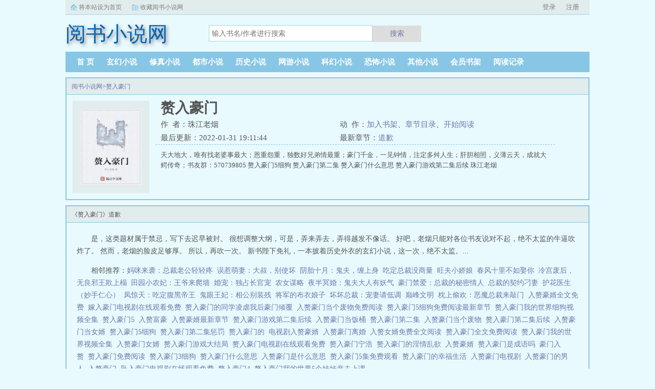

--- FILE ---
content_type: text/html;charset=UTF-8
request_url: https://www.yueshuxsw.net/book_30312/
body_size: 8684
content:
<!doctype html><html lang='zh'><head><meta http-equiv="content-type" content="text/html;charset=utf-8"><meta name="renderer" content="webkit" /><meta http-equiv="X-UA-Compatible" content="IE=edge,chrome=1"><meta http-equiv="Cache-Control" content="no-cache,must-revalidate" /><meta http-equiv="Cache-Control" content="no-siteapp" /><meta http-equiv="Cache-Control" content="no-transform" /><title>赘入豪门全文免费阅读_赘入豪门珠江老烟_赘入豪门最新章节_阅书小说网</title><meta name="keywords" content="赘入豪门,珠江老烟,阅书小说网" /><meta name="description" content="天大地大，唯有找老婆事最大；恩重怨重，独数好兄弟情最重；豪门千金，一见钟情，注定多舛人生；肝胆相照，义薄云天，成就大鳄传奇；书友群：570739805" /><meta http-equiv="mobile-agent" content="format=html5; url=https://www.yueshuxsw.net/book_30312/" /><link rel="alternate" type="application/vnd.wap.xhtml+xml" media="handheld" href="https://www.yueshuxsw.net/book_30312/" /><link href="https://www.yueshuxsw.net/book_30312/" rel="canonical" /><base href="https://www.yueshuxsw.net" /><link href="/biquge/pc/css/style.css" rel="stylesheet" type="text/css" /><script>var kdeh2="OAKwL2dfe";var lg_url="https%3A%2F%2Fwww.yueshuxsw.net%2Fbook_30312%2F"</script><script src="/tongji/baidutongji.js"></script><meta property="og:type" content="novel"/><meta property="og:title" content="赘入豪门"/><meta property="og:description" content="天大地大，唯有找老婆事最大；恩重怨重，独数好兄弟情最重；豪门千金，一见钟情，注定多舛人生；肝胆相照，义薄云天，成就大鳄传奇；书友群：570739805"/><meta property="og:image" content="/img/30312.jpg"/><meta property="og:novel:category" content="都市小说"/><meta property="og:novel:author" content="珠江老烟"/><meta property="og:novel:book_name" content="赘入豪门"/><meta property="og:novel:read_url" content="https://www.yueshuxsw.net/book_30312/17851664.html"/><meta property="og:url" content="https://www.yueshuxsw.net/book_30312/"/><meta property="og:novel:status" content="连载中"/><meta property="og:novel:update_time" content="2022-01-31 19:11:44"/><meta property="og:novel:latest_chapter_name" content="道歉"/><meta property="og:novel:latest_chapter_url" content="https://www.yueshuxsw.net/book_30312/40074724.html"/></head><body class="novel_info"><div class="topbar"><div class="topbar-con"><div class="topbar-sethome"><a href="javascript:winSetHP();">将本站设为首页</a></div><div class="topbar-addfavorite"><a href="javascript:winAddFav()">收藏阅书小说网</a></div><div class="topbar-right" id="qs_login"><a href="/login.html?url=https%3A%2F%2Fwww.yueshuxsw.net%2Fbook_30312%2F">用户登录</a></div></div></div><div class="header"><h1 class="logo"><a href="/"><span>阅书小说网</span></a></h1><form id="novel_search" class="search-form" method="post" action="/search.html"><input type="text" class="input-text input-key" name="s" placeholder="输入书名/作者进行搜索"><button type="submit" class="btn-tosearch" form="novel_search" value="submit">搜索</button></form></div><ul class="nav"><li><a href="/">首  页</a></li><li><a href="/fenlei/1_1/">玄幻小说</a></li><li><a href="/fenlei/2_1/">修真小说</a></li><li><a href="/fenlei/3_1/">都市小说</a></li><li><a href="/fenlei/4_1/">历史小说</a></li><li><a href="/fenlei/5_1/">网游小说</a></li><li><a href="/fenlei/6_1/">科幻小说</a></li><li><a href="/fenlei/7_1/">恐怖小说</a></li><li><a href="/fenlei/8_1/">其他小说</a></li><li><a href="/mybook.html">会员书架</a></li><li><a href="/jilu.html">阅读记录</a></li></ul><div class="container biqunaicc"><div class="row row-detail"><div class="layout layout-col1"><h2 class="layout-tit xs-hidden"><a href="/">阅书小说网</a>&gt;<a href="/book_30312/">赘入豪门</a></h2><div class="detail-box"><div class="imgbox"><img alt="赘入豪门" src="/img/30312.jpg" /></div><div class="info"><div class="top"><h1>赘入豪门</h1><div class="fix"><p>作&nbsp;&nbsp;者：珠江老烟</p><p class="xs-show">类&nbsp;&nbsp;别：都市小说</p><p class="xs-show">状&nbsp;&nbsp;态：连载中</p><p class="opt"><span class="xs-hidden">动&nbsp;&nbsp;作：</span><a rel="nofollow" href="javascript:addbookcase('https://www.yueshuxsw.net/book_30312/','30312');">加入书架</a><i class="xs-hidden">、</i><a href="/book_30312/ml1.html">章节目录</a><i class="xs-hidden">、</i><a href="/book_30312/17851664.html">开始阅读</a></p><p>最后更新：2022-01-31 19:11:44 </p><p>最新章节：<a href="/book_30312/40074724.html">道歉</a></p></div></div><div class="desc xs-hidden">天大地大，唯有找老婆事最大；恩重怨重，独数好兄弟情最重；豪门千金，一见钟情，注定多舛人生；肝胆相照，义薄云天，成就大鳄传奇；书友群：570739805  赘入豪门5细狗 赘入豪门第二集 赘入豪门什么意思 赘入豪门游戏第二集后续 珠江老烟</div></div></div></div><div class="layout layout-col1"><h2 class="layout-tit">《赘入豪门》道歉</h2><div class="first_txt"><p>是，这类题材属于禁忌，写下去迟早被封。    很想调整大纲，可是，弄来弄去，弄得越发不像话。    好吧，老烟只能对各位书友说对不起，绝不太监的牛逼吹炸了。    然而，老烟的脸皮足够厚。    所以，再吹一次。    新书陛下免礼，一本披着历史外衣的玄幻小说，这一次，绝不太监。...</p><p>相邻推荐：<a href="/book_30310/">妈咪来袭：总裁老公轻轻疼</a>&nbsp;&nbsp;<a href="/book_30297/">误惹萌妻：大叔，别使坏</a>&nbsp;&nbsp;<a href="/book_30300/">阴胎十月：鬼夫，缠上身</a>&nbsp;&nbsp;<a href="/book_30308/">吃定总裁没商量</a>&nbsp;&nbsp;<a href="/book_30305/">旺夫小娇娘</a>&nbsp;&nbsp;<a href="/book_30294/">春风十里不如娶你</a>&nbsp;&nbsp;<a href="/book_30309/">冷宫废后，无良邪王欺上榻</a>&nbsp;&nbsp;<a href="/book_30296/">田园小农妃：王爷来爬墙</a>&nbsp;&nbsp;<a href="/book_30301/">婚宠：独占长官宠</a>&nbsp;&nbsp;<a href="/book_30298/">农女谋略</a>&nbsp;&nbsp;<a href="/book_30304/">夜半冥婚：鬼夫大人有妖气</a>&nbsp;&nbsp;<a href="/book_30302/">豪门禁爱：总裁的秘密情人</a>&nbsp;&nbsp;<a href="/book_30295/">总裁的契约刁妻</a>&nbsp;&nbsp;<a href="/book_30293/">护花医生（妙手仁心）</a>&nbsp;&nbsp;<a href="/book_30292/">凤惊天：吃定腹黑帝王</a>&nbsp;&nbsp;<a href="/book_30303/">鬼眼王妃：相公别装残</a>&nbsp;&nbsp;<a href="/book_30306/">将军的布衣娘子</a>&nbsp;&nbsp;<a href="/book_30307/">坏坏总裁：宠妻请低调</a>&nbsp;&nbsp;<a href="https://www.shxsw.com/novel_44179/index.html" target="_blank">巅峰文明</a>&nbsp;&nbsp;<a href="/book_30299/">枕上偷欢：恶魔总裁来敲门</a>&nbsp;&nbsp;<a href="/html/5669923.html">入赘豪婿全文免费&nbsp;&nbsp;</a><a href="/html/3489237.html">嫁入豪门电视剧在线观看免费&nbsp;&nbsp;</a><a href="/html/3060229.html">赘入豪门的同学凌虐我后豪门倾覆&nbsp;&nbsp;</a><a href="/html/62383.html">入赘豪门当个废物免费阅读&nbsp;&nbsp;</a><a href="/html/5053117.html">赘入豪门5细狗免费阅读最新章节&nbsp;&nbsp;</a><a href="/html/6140670.html">赘入豪门我的世界细狗视频全集&nbsp;&nbsp;</a><a href="/html/5391402.html">赘入豪门5&nbsp;&nbsp;</a><a href="/html/2254478.html">入赘富豪&nbsp;&nbsp;</a><a href="/html/2254479.html">入赘豪婿最新章节&nbsp;&nbsp;</a><a href="/html/4687118.html">赘入豪门游戏第二集后续&nbsp;&nbsp;</a><a href="/html/62384.html">入赘豪门当饭桶&nbsp;&nbsp;</a><a href="/html/4687117.html">赘入豪门第二集&nbsp;&nbsp;</a><a href="/html/2254477.html">入赘豪门当个废物&nbsp;&nbsp;</a><a href="/html/4687119.html">赘入豪门第二集后续&nbsp;&nbsp;</a><a href="/html/62381.html">入赘豪门当女婿&nbsp;&nbsp;</a><a href="/html/5053114.html">赘入豪门5细狗&nbsp;&nbsp;</a><a href="/html/4687120.html">赘入豪门第二集惩罚&nbsp;&nbsp;</a><a href="/html/2254476.html">赘入豪门的&nbsp;&nbsp;</a><a href="/html/2254483.html">电视剧入赘豪婿&nbsp;&nbsp;</a><a href="/html/2254482.html">入赘豪门离婚&nbsp;&nbsp;</a><a href="/html/2254480.html">入赘女婿免费全文阅读&nbsp;&nbsp;</a><a href="/html/62377.html">赘入豪门全文免费阅读&nbsp;&nbsp;</a><a href="/html/5546648.html">赘入豪门我的世界视频全集&nbsp;&nbsp;</a><a href="/html/6600319.html">入赘豪门女婿&nbsp;&nbsp;</a><a href="/html/5053115.html">赘入豪门游戏大结局&nbsp;&nbsp;</a><a href="/html/3424050.html">赘入豪门电视剧在线观看免费&nbsp;&nbsp;</a><a href="/html/6600320.html">赘入豪门宁浩&nbsp;&nbsp;</a><a href="/html/5671979.html">赘入豪门的淫情乱欲&nbsp;&nbsp;</a><a href="/html/62382.html">入赘豪婿&nbsp;&nbsp;</a><a href="/html/62376.html">赘入豪门是成语吗&nbsp;&nbsp;</a><a href="/html/5669924.html">豪门入赘&nbsp;&nbsp;</a><a href="/html/62378.html">赘入豪门免费阅读&nbsp;&nbsp;</a><a href="/html/5053116.html">赘入豪门3细狗&nbsp;&nbsp;</a><a href="/html/62375.html">赘入豪门什么意思&nbsp;&nbsp;</a><a href="/html/2254481.html">入赘豪门是什么意思&nbsp;&nbsp;</a><a href="/html/6140672.html">赘入豪门5集免费观看&nbsp;&nbsp;</a><a href="/html/4031437.html">赘入豪门的幸福生活&nbsp;&nbsp;</a><a href="/html/5669922.html">入赘豪门电视剧&nbsp;&nbsp;</a><a href="/html/6600321.html">入赘豪门的男人&nbsp;&nbsp;</a><a href="/html/62380.html">入赘豪门&nbsp;&nbsp;</a><a href="/html/4849668.html">坠入豪门电视剧在线观看免费&nbsp;&nbsp;</a><a href="/html/4844541.html">赘入豪门4&nbsp;&nbsp;</a><a href="/html/6140671.html">赘入豪门我的世界5个娃娃亲去上课&nbsp;&nbsp;</a></p></div></div></div><div class="row row-section"><div class="layout layout-col1"><h2 class="layout-tit">《赘入豪门》最新章节</h2><ul class="section-list fix"><li><a href="/book_30312/40074724.html">道歉</a></li><li><a href="/book_30312/19270285.html">第043章 被套路了</a></li><li><a href="/book_30312/19255837.html">第042章 女神邀约</a></li><li><a href="/book_30312/19245774.html">第041章 吃呐</a></li><li><a href="/book_30312/19230361.html">第040章 撅屁股滚蛋吧</a></li><li><a href="/book_30312/19212282.html">第039章 我愿意</a></li><li><a href="/book_30312/19193409.html">第038章 你们俩</a></li><li><a href="/book_30312/19179020.html">第037章 兑现诺言</a></li><li><a href="/book_30312/19160677.html">第036章 原来是个坑</a></li><li><a href="/book_30312/19147024.html">第035章 怎么那么巧</a></li><li><a href="/book_30312/19135206.html">第034章 果然是神医</a></li><li><a href="/book_30312/19113607.html">第033章 叫你们老大来</a></li></ul><h2 class="layout-tit">《赘入豪门》章节列表</h2><ul class="fix section-list"><li><a href="/book_30312/17851664.html">第001章 是丘比特不是比卡丘</a></li><li><a href="/book_30312/17851665.html">第002章 九只小金箭</a></li><li><a href="/book_30312/17851666.html">第003章 一见钟情</a></li><li><a href="/book_30312/17851667.html">第004章 不就是握个手吗</a></li><li><a href="/book_30312/17851669.html">第005章 半小时到了</a></li><li><a href="/book_30312/17874042.html">第006章 这不巧了嘛</a></li><li><a href="/book_30312/17910140.html">第007章 撸串喽</a></li><li><a href="/book_30312/17970138.html">第008章 你紧张了</a></li><li><a href="/book_30312/18091712.html">第009章 没理由不爽</a></li><li><a href="/book_30312/18092992.html">大爱无赏</a></li><li><a href="/book_30312/18182308.html">第010章 作死而死</a></li><li><a href="/book_30312/18225218.html">第011章 干妹妹还是湿妹妹</a></li><li><a href="/book_30312/18235607.html">第012章 帮你赚到一个亿</a></li><li><a href="/book_30312/18269087.html">第013章 你的起点很高嘛</a></li><li><a href="/book_30312/18279779.html">第014章 九六年茅台为兄弟钻山豹兄弟特警803加更</a></li><li><a href="/book_30312/18291889.html">第015章 男人哭吧不是罪</a></li><li><a href="/book_30312/18337395.html">第016章 喝茶为风之舞者风盟加更</a></li><li><a href="/book_30312/18382839.html">第017章 驭人之术</a></li><li><a href="/book_30312/18404301.html">第018章 手机没流量了</a></li><li><a href="/book_30312/18414458.html">第019章 黑犬哥为兄弟陈珑文文昊加更</a></li><li><a href="/book_30312/18421938.html">第020章 活着比什么都伟大</a></li><li><a href="/book_30312/18438042.html">第021章 不就五个小毛贼嘛</a></li><li><a href="/book_30312/18500552.html">第022章 当年兄弟</a></li><li><a href="/book_30312/18552005.html">第023章 真是邪门</a></li><li><a href="/book_30312/18619445.html">第024章 我只认识黑犬哥</a></li><li><a href="/book_30312/18659332.html">第025章 陪你喝酒陪你醉</a></li><li><a href="/book_30312/18778078.html">第026章 你比我贱多了</a></li><li><a href="/book_30312/18813886.html">第027章 信你一次补昨日欠更</a></li><li><a href="/book_30312/18877312.html">第028章 兄弟驾到</a></li><li><a href="/book_30312/18939060.html">第029章 大佬</a></li><li><a href="/book_30312/18977979.html">第030章 我还有事不陪了</a></li><li><a href="/book_30312/19045856.html">第031章 拉钩上吊</a></li><li><a href="/book_30312/19095399.html">第032章 福不双至</a></li><li><a href="/book_30312/19113607.html">第033章 叫你们老大来</a></li><li><a href="/book_30312/19135206.html">第034章 果然是神医</a></li><li><a href="/book_30312/19147024.html">第035章 怎么那么巧</a></li><li><a href="/book_30312/19160677.html">第036章 原来是个坑</a></li><li><a href="/book_30312/19179020.html">第037章 兑现诺言</a></li><li><a href="/book_30312/19193409.html">第038章 你们俩</a></li><li><a href="/book_30312/19212282.html">第039章 我愿意</a></li><li><a href="/book_30312/19230361.html">第040章 撅屁股滚蛋吧</a></li><li><a href="/book_30312/19245774.html">第041章 吃呐</a></li><li><a href="/book_30312/19255837.html">第042章 女神邀约</a></li><li><a href="/book_30312/19270285.html">第043章 被套路了</a></li><li><a href="/book_30312/40074724.html">道歉</a></li></ul><a href="/book_30312/ml1.html" class="btn-mulu">查看更多章节...</a></div></div><div class="row row-section"><h2 class="layout-tit">已完结热门小说推荐</h2><div class="layout layout-col3"><div class="item"><div class="image"><a href="/book_34251/"><img style="min-height:120px;"  src="/img/34251.jpg" alt="霍少的闪婚暖妻"></a></div><dl><dt><span>也非</span><a href="/book_34251/">霍少的闪婚暖妻</a></dt><dd style="height:90px"><a href="/book_34251/" style="color: #555">陆家有两个女儿，小女儿是天上的月亮，大女儿是阴沟里的死狗。陆妈你长得不如你妹妹，脑子不如你妹妹，身材不如你妹妹，运气不如你妹妹，你有什么资格过得好，有什么资格幸福？陆微言姐姐，你的钱是我的房子是我…...</a></dd></dl></div><div class="item"><div class="image"><a href="/book_7550/"><img style="min-height:120px;"  src="/img/7550.jpg" alt="斗罗大陆3龙王传说"></a></div><dl><dt><span>唐家三少</span><a href="/book_7550/">斗罗大陆3龙王传说</a></dt><dd style="height:90px"><a href="/book_7550/" style="color: #555">伴随着魂导科技的进步，斗罗大陆上的人类征服了海洋，又发现了两片大陆。魂兽也随着人类魂师的猎杀无度走向灭亡，沉睡无数年的魂兽之王在星斗大森林最后的净土苏醒，它要带领仅存的族人，向人类复仇！唐舞麟立志要成为一名强大的魂师，可当武魂觉醒...</a></dd></dl></div><div class="item"><div class="image"><a href="/book_196/"><img style="min-height:120px;"  src="/img/196.jpg" alt="雪鹰领主"></a></div><dl><dt><span>我吃西红柿</span><a href="/book_196/">雪鹰领主</a></dt><dd style="height:90px"><a href="/book_196/" style="color: #555">在夏族的安阳行省，有一个很小很不起眼的领地，叫雪鹰领！　　故事，就从这里开始！　　　　继莽荒纪吞噬星空九鼎记盘龙星辰变寸芒星峰传说后，番茄的第八本小说！...</a></dd></dl></div><div class="item"><div class="image"><a href="/book_12006/"><img style="min-height:120px;"  src="/img/12006.jpg" alt="辣手神医"></a></div><dl><dt><span>步千帆</span><a href="/book_12006/">辣手神医</a></dt><dd style="height:90px"><a href="/book_12006/" style="color: #555">...</a></dd></dl></div><div class="item"><div class="image"><a href="/book_57092/"><img style="min-height:120px;"  src="/img/57092.jpg" alt="渡劫之王"></a></div><dl><dt><span>无罪</span><a href="/book_57092/">渡劫之王</a></dt><dd style="height:90px"><a href="/book_57092/" style="color: #555">...</a></dd></dl></div><div class="item"><div class="image"><a href="/book_6/"><img style="min-height:120px;"  src="/img/6.jpg" alt="雪中悍刀行"></a></div><dl><dt><span>烽火戏诸侯</span><a href="/book_6/">雪中悍刀行</a></dt><dd style="height:90px"><a href="/book_6/" style="color: #555">江湖是一张珠帘。大人物小人物，是珠子，大故事小故事，是串线。情义二字，则是那些珠子的精气神。mdashmdashmdashmdash开始收官中。最终章将以那一声ldquo小二上酒rdquo结尾。北京影视出...</a></dd></dl></div></div></div></div><div class="row"><div class="layout layout3 layout-col3"><h2 class="layout-tit">最新标签</h2><ul class="txt-list txt-list-row5 tag_news"><a href="/html/7612774.html">歌曲不懂爱的人</a><a href="/html/7612608.html">大相无形 大音希声</a><a href="/html/7612744.html">欲轮回方怡李言最新章节更新时间</a><a href="/html/7612782.html">从前以后是反义词吗</a><a href="/html/7612792.html">一半是夏天一半是秋天歌曲</a><a href="/html/7612695.html">非寒性蔬菜</a><a href="/html/7612648.html">赞美二胡的琴声悠扬</a><a href="/html/7612641.html">朕读书翻译</a><a href="/html/7612679.html">云无心已出岫怎么读</a><a href="/html/7612857.html">鬼怪乐园正版入口</a><a href="/html/7612757.html">金玉良缘红楼梦林青霞版电影</a><a href="/html/7612617.html">校园风流狂龙寒子和刘欣怡在一起了吗</a><a href="/html/7612768.html">穿越 兽人世界</a><a href="/html/7612903.html">金蝉玉坠的意义</a><a href="/html/7612616.html">天亮以后(下集)</a><a href="/html/7612866.html">punktlich德语</a><a href="/html/7612787.html">4.半个春天(打一字)</a><a href="/html/7612664.html">五行书写法图片</a><a href="/html/7612614.html">虚空魔石碎片怎么换虚空魔石</a><a href="/html/7612649.html">棋局变化无穷尽</a><a href="/html/7612637.html">倒数第三什么意思</a><a href="/html/7612672.html">椰子瓢的功效</a><a href="/html/7612854.html">穿越大乾我靠打猎养活妻女短剧</a><a href="/html/7612755.html">贫道是僵尸为啥不更了</a><a href="/html/7612702.html">衣柜内的秘密</a><a href="/html/7612840.html">如果爱回不来我默默的离开</a><a href="/html/7612817.html">洪荒之三霄我老婆是云霄</a><a href="/html/7612736.html">小病娇的作品</a><a href="/html/7612777.html">任伦的幸福生活最新章节</a><a href="/html/7612624.html">厨医王妃爱种田 贴吧</a><a href="/html/7612653.html">纹身觉醒开局左龙右虎背刻修罗短剧</a><a href="/html/7612785.html">请叫我女王大人电视剧免费观看</a><a href="/html/7612808.html">恋爱上上千</a><a href="/html/7612693.html">丽江被称为艳遇之都</a><a href="/html/7612760.html">我复制天赋动漫全集在线观看</a><a href="/html/7612646.html">大将军王安宇啥意思</a><a href="/html/7612812.html">美漫大镖客百科</a><a href="/html/7612661.html">我拿你当朋友你却2k</a><a href="/html/7612769.html">极品房东俏佳人超级dt</a><a href="/html/7612895.html">重生80娶了异瞳小娇妻笔趣阁</a><a href="/html/7612718.html">三国杀运筹帷幄拓展包锦囊</a><a href="/html/7612844.html">吞雷天尸类似</a><a href="/html/7612804.html">收获非浅还是收获匪浅</a><a href="/html/7612639.html">郑柔美五星级大饭店</a><a href="/html/7612669.html">肝成武圣陈玄免费阅读</a><a href="/html/7612647.html">万兽回笼</a><a href="/html/7612790.html">一半是夏天</a><a href="/html/7612628.html">网王同人文原创</a><a href="/html/7612754.html">magic8pro</a><a href="/html/7612845.html">be all and end all</a><a href="/html/7612877.html">暴雪时分电视剧免费观看</a><a href="/html/7612805.html">爱到花开荼蘼是什么意思</a><a href="/html/7612870.html">妈妈对不起我不应该对你发脾气</a><a href="/html/7612826.html">九天凤舞仙诀</a><a href="/html/7612799.html">你不努力谁也给不了你想要的生活读后感</a><a href="/html/7612896.html">我觉得我长大了450字作文</a><a href="/html/7612612.html">四合院飞扬人生李国华</a><a href="/html/7612888.html">叶凡归来身份证龙王殿隐藏爆露是维</a><a href="/html/7612786.html">半个夏天什么意思</a><a href="/html/7612863.html">从铁布衫开始无敌书海网</a><a href="/html/7612748.html">溯回之夏大结局是什么</a><a href="/html/7612862.html">撤文档有法律效力吗怎么办</a><a href="/html/7612716.html">gin今天也想弄死他!82番外</a><a href="/html/7612819.html">帝宫妃全文</a><a href="/html/7612780.html">柯学太太我喜欢你啊哪个平台</a><a href="/html/7612893.html">炮灰千金被迫逆袭 初又又</a><a href="/html/7612630.html">倒数三日漫画在线观看</a><a href="/html/7612684.html">云无心以出岫图片</a><a href="/html/7612841.html">如果爱情不曾来过</a><a href="/html/7612613.html">四合院飞扬人生 笔趣阁</a><a href="/html/7612623.html">嗜爱赵雪凝主角</a><a href="/html/7612726.html">太监为什么要割掉蛋</a><a href="/html/7612873.html">天才萌宝绵羊王爷精明妃 仙月</a><a href="/html/7612803.html">全校都以为我们是死敌广播剧百度</a><a href="/html/7612724.html">第一只眼 安德鲁帕克</a><a href="/html/7612890.html">叶凡归来短剧免费观看</a><a href="/html/7612829.html">腹黑暖男病爱小懒妻类似文</a><a href="/html/7612875.html">渡海记狼犬牙</a><a href="/html/7612611.html">日娱之乃木坂未来</a><a href="/html/7612849.html">我做老千那些年初六苏梅第几章睡了</a><a href="/html/7612632.html">倒数第三</a><a href="/html/7612737.html">上瘾婷爱羽</a><a href="/html/7612749.html">溯回之夏TXT</a><a href="/html/7612633.html">倒数第三天</a><a href="/html/7612677.html">云无心以出岫什么句式</a><a href="/html/7612858.html">夜那么深酒那么浓是什么歌</a><a href="/html/7612673.html">持证穿越开局差点太监 女主是谁</a><a href="/html/7612665.html">一段线和二段线的区别</a><a href="/html/7612838.html">全球畸变开局活吞黑曼巴蛇在线无弹窗</a><a href="/html/7612834.html">馋前任的身体怎么办</a><a href="/html/7612793.html">半个春天打一字谜语</a><a href="/html/7612615.html">宠坏天仙白月光 第534章</a><a href="/html/7612813.html">沙雕网友援北伐TXT全本</a><a href="/html/7612720.html">宿主她在每个位面都美炸了txt</a><a href="/html/7612827.html">金阁寺讲的是什么</a><a href="/html/7612687.html">都市天蛇小卒没过河</a><a href="/html/7612668.html">天下第一传奇在线观看</a><a href="/html/7612631.html">倒数第三天是几月几日</a><a href="/html/7612607.html">月光皎皎罗九夜</a><a href="/html/7612645.html">大将军王大聪明</a><a href="/sitemap_1.xml" target="_blank">网站地图</a></ul></div></div><div class="footer" id="footer"><div class="pc-footer"><p>本站所有内容来源于互联网公开且无需登录即可获取的网页内容，本站爬虫遵循robots协议，若您的网站不希望被本站爬虫抓取，可通过屏蔽novelspider字段实现。<br>本站仅对抓取到的内容由程序自动进行排版处理再展现，不涉及更改内容，不针对任何内容表述任何立场。<br>同时您可手动提交相关目标站点网址给我们（站点内容必须允许游客访问，本站爬虫不会抓取需要登录后才展现内容的站点），爬虫程序会依据负载状态自动爬取相关页面。<br>如内容有违规，请通过本站反馈功能提交给我们进行删除处理。</p></div></div><div id='shuqian'></div><script src="/biquge/pc/js/jquery.min.js"></script><script src="/biquge/pc/js/common.js"></script></body></html>

--- FILE ---
content_type: application/javascript
request_url: https://www.yueshuxsw.net/tongji/baidutongji.js
body_size: 150
content:
var _hmt = _hmt || [];
(function() {
  var hm = document.createElement("script");
  hm.src = "https://hm.baidu.com/hm.js?415d030decdbc400743ec1bf09f7e700";
  var s = document.getElementsByTagName("script")[0]; 
  s.parentNode.insertBefore(hm, s);
})();

 var _mtj = _mtj || [];
  (function () {
  var mtj = document.createElement("script");
  mtj.src = "https://node11.aizhantj.com:21233/tjjs/?k=pgybh86594r";
  var s = document.getElementsByTagName("script")[0];
  s.parentNode.insertBefore(mtj, s);
  })();
  
  var _hmt = _hmt || [];
(function() {
  var hm = document.createElement("script");
  hm.src = "https://hm.baidu.com/hm.js?b0c25138c706bbd62301e02fdc087937";
  var s = document.getElementsByTagName("script")[0]; 
  s.parentNode.insertBefore(hm, s);
})();


var _hmt = _hmt || [];
(function() {
  var hm = document.createElement("script");
  hm.src = "https://hm.baidu.com/hm.js?89929022836e1e606ab7810c94a878f6";
  var s = document.getElementsByTagName("script")[0]; 
  s.parentNode.insertBefore(hm, s);
})();

